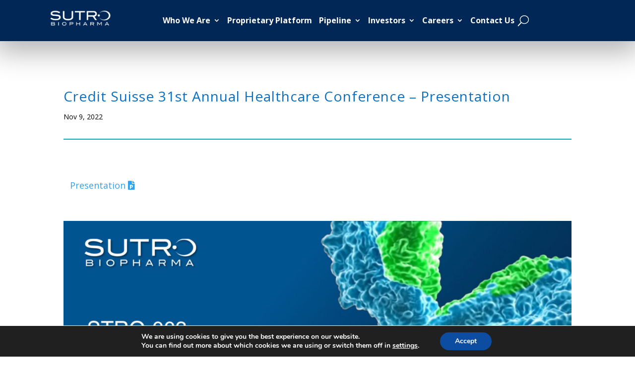

--- FILE ---
content_type: text/html; charset=utf-8
request_url: https://www.google.com/recaptcha/api2/anchor?ar=1&k=6LcRdYYaAAAAAE1Y8MUJJgVvNtuHRFch81ml45Qv&co=aHR0cHM6Ly93d3cuc3V0cm9iaW8uY29tOjQ0Mw..&hl=en&v=PoyoqOPhxBO7pBk68S4YbpHZ&size=invisible&anchor-ms=20000&execute-ms=30000&cb=p6bwe9afcw2l
body_size: 48744
content:
<!DOCTYPE HTML><html dir="ltr" lang="en"><head><meta http-equiv="Content-Type" content="text/html; charset=UTF-8">
<meta http-equiv="X-UA-Compatible" content="IE=edge">
<title>reCAPTCHA</title>
<style type="text/css">
/* cyrillic-ext */
@font-face {
  font-family: 'Roboto';
  font-style: normal;
  font-weight: 400;
  font-stretch: 100%;
  src: url(//fonts.gstatic.com/s/roboto/v48/KFO7CnqEu92Fr1ME7kSn66aGLdTylUAMa3GUBHMdazTgWw.woff2) format('woff2');
  unicode-range: U+0460-052F, U+1C80-1C8A, U+20B4, U+2DE0-2DFF, U+A640-A69F, U+FE2E-FE2F;
}
/* cyrillic */
@font-face {
  font-family: 'Roboto';
  font-style: normal;
  font-weight: 400;
  font-stretch: 100%;
  src: url(//fonts.gstatic.com/s/roboto/v48/KFO7CnqEu92Fr1ME7kSn66aGLdTylUAMa3iUBHMdazTgWw.woff2) format('woff2');
  unicode-range: U+0301, U+0400-045F, U+0490-0491, U+04B0-04B1, U+2116;
}
/* greek-ext */
@font-face {
  font-family: 'Roboto';
  font-style: normal;
  font-weight: 400;
  font-stretch: 100%;
  src: url(//fonts.gstatic.com/s/roboto/v48/KFO7CnqEu92Fr1ME7kSn66aGLdTylUAMa3CUBHMdazTgWw.woff2) format('woff2');
  unicode-range: U+1F00-1FFF;
}
/* greek */
@font-face {
  font-family: 'Roboto';
  font-style: normal;
  font-weight: 400;
  font-stretch: 100%;
  src: url(//fonts.gstatic.com/s/roboto/v48/KFO7CnqEu92Fr1ME7kSn66aGLdTylUAMa3-UBHMdazTgWw.woff2) format('woff2');
  unicode-range: U+0370-0377, U+037A-037F, U+0384-038A, U+038C, U+038E-03A1, U+03A3-03FF;
}
/* math */
@font-face {
  font-family: 'Roboto';
  font-style: normal;
  font-weight: 400;
  font-stretch: 100%;
  src: url(//fonts.gstatic.com/s/roboto/v48/KFO7CnqEu92Fr1ME7kSn66aGLdTylUAMawCUBHMdazTgWw.woff2) format('woff2');
  unicode-range: U+0302-0303, U+0305, U+0307-0308, U+0310, U+0312, U+0315, U+031A, U+0326-0327, U+032C, U+032F-0330, U+0332-0333, U+0338, U+033A, U+0346, U+034D, U+0391-03A1, U+03A3-03A9, U+03B1-03C9, U+03D1, U+03D5-03D6, U+03F0-03F1, U+03F4-03F5, U+2016-2017, U+2034-2038, U+203C, U+2040, U+2043, U+2047, U+2050, U+2057, U+205F, U+2070-2071, U+2074-208E, U+2090-209C, U+20D0-20DC, U+20E1, U+20E5-20EF, U+2100-2112, U+2114-2115, U+2117-2121, U+2123-214F, U+2190, U+2192, U+2194-21AE, U+21B0-21E5, U+21F1-21F2, U+21F4-2211, U+2213-2214, U+2216-22FF, U+2308-230B, U+2310, U+2319, U+231C-2321, U+2336-237A, U+237C, U+2395, U+239B-23B7, U+23D0, U+23DC-23E1, U+2474-2475, U+25AF, U+25B3, U+25B7, U+25BD, U+25C1, U+25CA, U+25CC, U+25FB, U+266D-266F, U+27C0-27FF, U+2900-2AFF, U+2B0E-2B11, U+2B30-2B4C, U+2BFE, U+3030, U+FF5B, U+FF5D, U+1D400-1D7FF, U+1EE00-1EEFF;
}
/* symbols */
@font-face {
  font-family: 'Roboto';
  font-style: normal;
  font-weight: 400;
  font-stretch: 100%;
  src: url(//fonts.gstatic.com/s/roboto/v48/KFO7CnqEu92Fr1ME7kSn66aGLdTylUAMaxKUBHMdazTgWw.woff2) format('woff2');
  unicode-range: U+0001-000C, U+000E-001F, U+007F-009F, U+20DD-20E0, U+20E2-20E4, U+2150-218F, U+2190, U+2192, U+2194-2199, U+21AF, U+21E6-21F0, U+21F3, U+2218-2219, U+2299, U+22C4-22C6, U+2300-243F, U+2440-244A, U+2460-24FF, U+25A0-27BF, U+2800-28FF, U+2921-2922, U+2981, U+29BF, U+29EB, U+2B00-2BFF, U+4DC0-4DFF, U+FFF9-FFFB, U+10140-1018E, U+10190-1019C, U+101A0, U+101D0-101FD, U+102E0-102FB, U+10E60-10E7E, U+1D2C0-1D2D3, U+1D2E0-1D37F, U+1F000-1F0FF, U+1F100-1F1AD, U+1F1E6-1F1FF, U+1F30D-1F30F, U+1F315, U+1F31C, U+1F31E, U+1F320-1F32C, U+1F336, U+1F378, U+1F37D, U+1F382, U+1F393-1F39F, U+1F3A7-1F3A8, U+1F3AC-1F3AF, U+1F3C2, U+1F3C4-1F3C6, U+1F3CA-1F3CE, U+1F3D4-1F3E0, U+1F3ED, U+1F3F1-1F3F3, U+1F3F5-1F3F7, U+1F408, U+1F415, U+1F41F, U+1F426, U+1F43F, U+1F441-1F442, U+1F444, U+1F446-1F449, U+1F44C-1F44E, U+1F453, U+1F46A, U+1F47D, U+1F4A3, U+1F4B0, U+1F4B3, U+1F4B9, U+1F4BB, U+1F4BF, U+1F4C8-1F4CB, U+1F4D6, U+1F4DA, U+1F4DF, U+1F4E3-1F4E6, U+1F4EA-1F4ED, U+1F4F7, U+1F4F9-1F4FB, U+1F4FD-1F4FE, U+1F503, U+1F507-1F50B, U+1F50D, U+1F512-1F513, U+1F53E-1F54A, U+1F54F-1F5FA, U+1F610, U+1F650-1F67F, U+1F687, U+1F68D, U+1F691, U+1F694, U+1F698, U+1F6AD, U+1F6B2, U+1F6B9-1F6BA, U+1F6BC, U+1F6C6-1F6CF, U+1F6D3-1F6D7, U+1F6E0-1F6EA, U+1F6F0-1F6F3, U+1F6F7-1F6FC, U+1F700-1F7FF, U+1F800-1F80B, U+1F810-1F847, U+1F850-1F859, U+1F860-1F887, U+1F890-1F8AD, U+1F8B0-1F8BB, U+1F8C0-1F8C1, U+1F900-1F90B, U+1F93B, U+1F946, U+1F984, U+1F996, U+1F9E9, U+1FA00-1FA6F, U+1FA70-1FA7C, U+1FA80-1FA89, U+1FA8F-1FAC6, U+1FACE-1FADC, U+1FADF-1FAE9, U+1FAF0-1FAF8, U+1FB00-1FBFF;
}
/* vietnamese */
@font-face {
  font-family: 'Roboto';
  font-style: normal;
  font-weight: 400;
  font-stretch: 100%;
  src: url(//fonts.gstatic.com/s/roboto/v48/KFO7CnqEu92Fr1ME7kSn66aGLdTylUAMa3OUBHMdazTgWw.woff2) format('woff2');
  unicode-range: U+0102-0103, U+0110-0111, U+0128-0129, U+0168-0169, U+01A0-01A1, U+01AF-01B0, U+0300-0301, U+0303-0304, U+0308-0309, U+0323, U+0329, U+1EA0-1EF9, U+20AB;
}
/* latin-ext */
@font-face {
  font-family: 'Roboto';
  font-style: normal;
  font-weight: 400;
  font-stretch: 100%;
  src: url(//fonts.gstatic.com/s/roboto/v48/KFO7CnqEu92Fr1ME7kSn66aGLdTylUAMa3KUBHMdazTgWw.woff2) format('woff2');
  unicode-range: U+0100-02BA, U+02BD-02C5, U+02C7-02CC, U+02CE-02D7, U+02DD-02FF, U+0304, U+0308, U+0329, U+1D00-1DBF, U+1E00-1E9F, U+1EF2-1EFF, U+2020, U+20A0-20AB, U+20AD-20C0, U+2113, U+2C60-2C7F, U+A720-A7FF;
}
/* latin */
@font-face {
  font-family: 'Roboto';
  font-style: normal;
  font-weight: 400;
  font-stretch: 100%;
  src: url(//fonts.gstatic.com/s/roboto/v48/KFO7CnqEu92Fr1ME7kSn66aGLdTylUAMa3yUBHMdazQ.woff2) format('woff2');
  unicode-range: U+0000-00FF, U+0131, U+0152-0153, U+02BB-02BC, U+02C6, U+02DA, U+02DC, U+0304, U+0308, U+0329, U+2000-206F, U+20AC, U+2122, U+2191, U+2193, U+2212, U+2215, U+FEFF, U+FFFD;
}
/* cyrillic-ext */
@font-face {
  font-family: 'Roboto';
  font-style: normal;
  font-weight: 500;
  font-stretch: 100%;
  src: url(//fonts.gstatic.com/s/roboto/v48/KFO7CnqEu92Fr1ME7kSn66aGLdTylUAMa3GUBHMdazTgWw.woff2) format('woff2');
  unicode-range: U+0460-052F, U+1C80-1C8A, U+20B4, U+2DE0-2DFF, U+A640-A69F, U+FE2E-FE2F;
}
/* cyrillic */
@font-face {
  font-family: 'Roboto';
  font-style: normal;
  font-weight: 500;
  font-stretch: 100%;
  src: url(//fonts.gstatic.com/s/roboto/v48/KFO7CnqEu92Fr1ME7kSn66aGLdTylUAMa3iUBHMdazTgWw.woff2) format('woff2');
  unicode-range: U+0301, U+0400-045F, U+0490-0491, U+04B0-04B1, U+2116;
}
/* greek-ext */
@font-face {
  font-family: 'Roboto';
  font-style: normal;
  font-weight: 500;
  font-stretch: 100%;
  src: url(//fonts.gstatic.com/s/roboto/v48/KFO7CnqEu92Fr1ME7kSn66aGLdTylUAMa3CUBHMdazTgWw.woff2) format('woff2');
  unicode-range: U+1F00-1FFF;
}
/* greek */
@font-face {
  font-family: 'Roboto';
  font-style: normal;
  font-weight: 500;
  font-stretch: 100%;
  src: url(//fonts.gstatic.com/s/roboto/v48/KFO7CnqEu92Fr1ME7kSn66aGLdTylUAMa3-UBHMdazTgWw.woff2) format('woff2');
  unicode-range: U+0370-0377, U+037A-037F, U+0384-038A, U+038C, U+038E-03A1, U+03A3-03FF;
}
/* math */
@font-face {
  font-family: 'Roboto';
  font-style: normal;
  font-weight: 500;
  font-stretch: 100%;
  src: url(//fonts.gstatic.com/s/roboto/v48/KFO7CnqEu92Fr1ME7kSn66aGLdTylUAMawCUBHMdazTgWw.woff2) format('woff2');
  unicode-range: U+0302-0303, U+0305, U+0307-0308, U+0310, U+0312, U+0315, U+031A, U+0326-0327, U+032C, U+032F-0330, U+0332-0333, U+0338, U+033A, U+0346, U+034D, U+0391-03A1, U+03A3-03A9, U+03B1-03C9, U+03D1, U+03D5-03D6, U+03F0-03F1, U+03F4-03F5, U+2016-2017, U+2034-2038, U+203C, U+2040, U+2043, U+2047, U+2050, U+2057, U+205F, U+2070-2071, U+2074-208E, U+2090-209C, U+20D0-20DC, U+20E1, U+20E5-20EF, U+2100-2112, U+2114-2115, U+2117-2121, U+2123-214F, U+2190, U+2192, U+2194-21AE, U+21B0-21E5, U+21F1-21F2, U+21F4-2211, U+2213-2214, U+2216-22FF, U+2308-230B, U+2310, U+2319, U+231C-2321, U+2336-237A, U+237C, U+2395, U+239B-23B7, U+23D0, U+23DC-23E1, U+2474-2475, U+25AF, U+25B3, U+25B7, U+25BD, U+25C1, U+25CA, U+25CC, U+25FB, U+266D-266F, U+27C0-27FF, U+2900-2AFF, U+2B0E-2B11, U+2B30-2B4C, U+2BFE, U+3030, U+FF5B, U+FF5D, U+1D400-1D7FF, U+1EE00-1EEFF;
}
/* symbols */
@font-face {
  font-family: 'Roboto';
  font-style: normal;
  font-weight: 500;
  font-stretch: 100%;
  src: url(//fonts.gstatic.com/s/roboto/v48/KFO7CnqEu92Fr1ME7kSn66aGLdTylUAMaxKUBHMdazTgWw.woff2) format('woff2');
  unicode-range: U+0001-000C, U+000E-001F, U+007F-009F, U+20DD-20E0, U+20E2-20E4, U+2150-218F, U+2190, U+2192, U+2194-2199, U+21AF, U+21E6-21F0, U+21F3, U+2218-2219, U+2299, U+22C4-22C6, U+2300-243F, U+2440-244A, U+2460-24FF, U+25A0-27BF, U+2800-28FF, U+2921-2922, U+2981, U+29BF, U+29EB, U+2B00-2BFF, U+4DC0-4DFF, U+FFF9-FFFB, U+10140-1018E, U+10190-1019C, U+101A0, U+101D0-101FD, U+102E0-102FB, U+10E60-10E7E, U+1D2C0-1D2D3, U+1D2E0-1D37F, U+1F000-1F0FF, U+1F100-1F1AD, U+1F1E6-1F1FF, U+1F30D-1F30F, U+1F315, U+1F31C, U+1F31E, U+1F320-1F32C, U+1F336, U+1F378, U+1F37D, U+1F382, U+1F393-1F39F, U+1F3A7-1F3A8, U+1F3AC-1F3AF, U+1F3C2, U+1F3C4-1F3C6, U+1F3CA-1F3CE, U+1F3D4-1F3E0, U+1F3ED, U+1F3F1-1F3F3, U+1F3F5-1F3F7, U+1F408, U+1F415, U+1F41F, U+1F426, U+1F43F, U+1F441-1F442, U+1F444, U+1F446-1F449, U+1F44C-1F44E, U+1F453, U+1F46A, U+1F47D, U+1F4A3, U+1F4B0, U+1F4B3, U+1F4B9, U+1F4BB, U+1F4BF, U+1F4C8-1F4CB, U+1F4D6, U+1F4DA, U+1F4DF, U+1F4E3-1F4E6, U+1F4EA-1F4ED, U+1F4F7, U+1F4F9-1F4FB, U+1F4FD-1F4FE, U+1F503, U+1F507-1F50B, U+1F50D, U+1F512-1F513, U+1F53E-1F54A, U+1F54F-1F5FA, U+1F610, U+1F650-1F67F, U+1F687, U+1F68D, U+1F691, U+1F694, U+1F698, U+1F6AD, U+1F6B2, U+1F6B9-1F6BA, U+1F6BC, U+1F6C6-1F6CF, U+1F6D3-1F6D7, U+1F6E0-1F6EA, U+1F6F0-1F6F3, U+1F6F7-1F6FC, U+1F700-1F7FF, U+1F800-1F80B, U+1F810-1F847, U+1F850-1F859, U+1F860-1F887, U+1F890-1F8AD, U+1F8B0-1F8BB, U+1F8C0-1F8C1, U+1F900-1F90B, U+1F93B, U+1F946, U+1F984, U+1F996, U+1F9E9, U+1FA00-1FA6F, U+1FA70-1FA7C, U+1FA80-1FA89, U+1FA8F-1FAC6, U+1FACE-1FADC, U+1FADF-1FAE9, U+1FAF0-1FAF8, U+1FB00-1FBFF;
}
/* vietnamese */
@font-face {
  font-family: 'Roboto';
  font-style: normal;
  font-weight: 500;
  font-stretch: 100%;
  src: url(//fonts.gstatic.com/s/roboto/v48/KFO7CnqEu92Fr1ME7kSn66aGLdTylUAMa3OUBHMdazTgWw.woff2) format('woff2');
  unicode-range: U+0102-0103, U+0110-0111, U+0128-0129, U+0168-0169, U+01A0-01A1, U+01AF-01B0, U+0300-0301, U+0303-0304, U+0308-0309, U+0323, U+0329, U+1EA0-1EF9, U+20AB;
}
/* latin-ext */
@font-face {
  font-family: 'Roboto';
  font-style: normal;
  font-weight: 500;
  font-stretch: 100%;
  src: url(//fonts.gstatic.com/s/roboto/v48/KFO7CnqEu92Fr1ME7kSn66aGLdTylUAMa3KUBHMdazTgWw.woff2) format('woff2');
  unicode-range: U+0100-02BA, U+02BD-02C5, U+02C7-02CC, U+02CE-02D7, U+02DD-02FF, U+0304, U+0308, U+0329, U+1D00-1DBF, U+1E00-1E9F, U+1EF2-1EFF, U+2020, U+20A0-20AB, U+20AD-20C0, U+2113, U+2C60-2C7F, U+A720-A7FF;
}
/* latin */
@font-face {
  font-family: 'Roboto';
  font-style: normal;
  font-weight: 500;
  font-stretch: 100%;
  src: url(//fonts.gstatic.com/s/roboto/v48/KFO7CnqEu92Fr1ME7kSn66aGLdTylUAMa3yUBHMdazQ.woff2) format('woff2');
  unicode-range: U+0000-00FF, U+0131, U+0152-0153, U+02BB-02BC, U+02C6, U+02DA, U+02DC, U+0304, U+0308, U+0329, U+2000-206F, U+20AC, U+2122, U+2191, U+2193, U+2212, U+2215, U+FEFF, U+FFFD;
}
/* cyrillic-ext */
@font-face {
  font-family: 'Roboto';
  font-style: normal;
  font-weight: 900;
  font-stretch: 100%;
  src: url(//fonts.gstatic.com/s/roboto/v48/KFO7CnqEu92Fr1ME7kSn66aGLdTylUAMa3GUBHMdazTgWw.woff2) format('woff2');
  unicode-range: U+0460-052F, U+1C80-1C8A, U+20B4, U+2DE0-2DFF, U+A640-A69F, U+FE2E-FE2F;
}
/* cyrillic */
@font-face {
  font-family: 'Roboto';
  font-style: normal;
  font-weight: 900;
  font-stretch: 100%;
  src: url(//fonts.gstatic.com/s/roboto/v48/KFO7CnqEu92Fr1ME7kSn66aGLdTylUAMa3iUBHMdazTgWw.woff2) format('woff2');
  unicode-range: U+0301, U+0400-045F, U+0490-0491, U+04B0-04B1, U+2116;
}
/* greek-ext */
@font-face {
  font-family: 'Roboto';
  font-style: normal;
  font-weight: 900;
  font-stretch: 100%;
  src: url(//fonts.gstatic.com/s/roboto/v48/KFO7CnqEu92Fr1ME7kSn66aGLdTylUAMa3CUBHMdazTgWw.woff2) format('woff2');
  unicode-range: U+1F00-1FFF;
}
/* greek */
@font-face {
  font-family: 'Roboto';
  font-style: normal;
  font-weight: 900;
  font-stretch: 100%;
  src: url(//fonts.gstatic.com/s/roboto/v48/KFO7CnqEu92Fr1ME7kSn66aGLdTylUAMa3-UBHMdazTgWw.woff2) format('woff2');
  unicode-range: U+0370-0377, U+037A-037F, U+0384-038A, U+038C, U+038E-03A1, U+03A3-03FF;
}
/* math */
@font-face {
  font-family: 'Roboto';
  font-style: normal;
  font-weight: 900;
  font-stretch: 100%;
  src: url(//fonts.gstatic.com/s/roboto/v48/KFO7CnqEu92Fr1ME7kSn66aGLdTylUAMawCUBHMdazTgWw.woff2) format('woff2');
  unicode-range: U+0302-0303, U+0305, U+0307-0308, U+0310, U+0312, U+0315, U+031A, U+0326-0327, U+032C, U+032F-0330, U+0332-0333, U+0338, U+033A, U+0346, U+034D, U+0391-03A1, U+03A3-03A9, U+03B1-03C9, U+03D1, U+03D5-03D6, U+03F0-03F1, U+03F4-03F5, U+2016-2017, U+2034-2038, U+203C, U+2040, U+2043, U+2047, U+2050, U+2057, U+205F, U+2070-2071, U+2074-208E, U+2090-209C, U+20D0-20DC, U+20E1, U+20E5-20EF, U+2100-2112, U+2114-2115, U+2117-2121, U+2123-214F, U+2190, U+2192, U+2194-21AE, U+21B0-21E5, U+21F1-21F2, U+21F4-2211, U+2213-2214, U+2216-22FF, U+2308-230B, U+2310, U+2319, U+231C-2321, U+2336-237A, U+237C, U+2395, U+239B-23B7, U+23D0, U+23DC-23E1, U+2474-2475, U+25AF, U+25B3, U+25B7, U+25BD, U+25C1, U+25CA, U+25CC, U+25FB, U+266D-266F, U+27C0-27FF, U+2900-2AFF, U+2B0E-2B11, U+2B30-2B4C, U+2BFE, U+3030, U+FF5B, U+FF5D, U+1D400-1D7FF, U+1EE00-1EEFF;
}
/* symbols */
@font-face {
  font-family: 'Roboto';
  font-style: normal;
  font-weight: 900;
  font-stretch: 100%;
  src: url(//fonts.gstatic.com/s/roboto/v48/KFO7CnqEu92Fr1ME7kSn66aGLdTylUAMaxKUBHMdazTgWw.woff2) format('woff2');
  unicode-range: U+0001-000C, U+000E-001F, U+007F-009F, U+20DD-20E0, U+20E2-20E4, U+2150-218F, U+2190, U+2192, U+2194-2199, U+21AF, U+21E6-21F0, U+21F3, U+2218-2219, U+2299, U+22C4-22C6, U+2300-243F, U+2440-244A, U+2460-24FF, U+25A0-27BF, U+2800-28FF, U+2921-2922, U+2981, U+29BF, U+29EB, U+2B00-2BFF, U+4DC0-4DFF, U+FFF9-FFFB, U+10140-1018E, U+10190-1019C, U+101A0, U+101D0-101FD, U+102E0-102FB, U+10E60-10E7E, U+1D2C0-1D2D3, U+1D2E0-1D37F, U+1F000-1F0FF, U+1F100-1F1AD, U+1F1E6-1F1FF, U+1F30D-1F30F, U+1F315, U+1F31C, U+1F31E, U+1F320-1F32C, U+1F336, U+1F378, U+1F37D, U+1F382, U+1F393-1F39F, U+1F3A7-1F3A8, U+1F3AC-1F3AF, U+1F3C2, U+1F3C4-1F3C6, U+1F3CA-1F3CE, U+1F3D4-1F3E0, U+1F3ED, U+1F3F1-1F3F3, U+1F3F5-1F3F7, U+1F408, U+1F415, U+1F41F, U+1F426, U+1F43F, U+1F441-1F442, U+1F444, U+1F446-1F449, U+1F44C-1F44E, U+1F453, U+1F46A, U+1F47D, U+1F4A3, U+1F4B0, U+1F4B3, U+1F4B9, U+1F4BB, U+1F4BF, U+1F4C8-1F4CB, U+1F4D6, U+1F4DA, U+1F4DF, U+1F4E3-1F4E6, U+1F4EA-1F4ED, U+1F4F7, U+1F4F9-1F4FB, U+1F4FD-1F4FE, U+1F503, U+1F507-1F50B, U+1F50D, U+1F512-1F513, U+1F53E-1F54A, U+1F54F-1F5FA, U+1F610, U+1F650-1F67F, U+1F687, U+1F68D, U+1F691, U+1F694, U+1F698, U+1F6AD, U+1F6B2, U+1F6B9-1F6BA, U+1F6BC, U+1F6C6-1F6CF, U+1F6D3-1F6D7, U+1F6E0-1F6EA, U+1F6F0-1F6F3, U+1F6F7-1F6FC, U+1F700-1F7FF, U+1F800-1F80B, U+1F810-1F847, U+1F850-1F859, U+1F860-1F887, U+1F890-1F8AD, U+1F8B0-1F8BB, U+1F8C0-1F8C1, U+1F900-1F90B, U+1F93B, U+1F946, U+1F984, U+1F996, U+1F9E9, U+1FA00-1FA6F, U+1FA70-1FA7C, U+1FA80-1FA89, U+1FA8F-1FAC6, U+1FACE-1FADC, U+1FADF-1FAE9, U+1FAF0-1FAF8, U+1FB00-1FBFF;
}
/* vietnamese */
@font-face {
  font-family: 'Roboto';
  font-style: normal;
  font-weight: 900;
  font-stretch: 100%;
  src: url(//fonts.gstatic.com/s/roboto/v48/KFO7CnqEu92Fr1ME7kSn66aGLdTylUAMa3OUBHMdazTgWw.woff2) format('woff2');
  unicode-range: U+0102-0103, U+0110-0111, U+0128-0129, U+0168-0169, U+01A0-01A1, U+01AF-01B0, U+0300-0301, U+0303-0304, U+0308-0309, U+0323, U+0329, U+1EA0-1EF9, U+20AB;
}
/* latin-ext */
@font-face {
  font-family: 'Roboto';
  font-style: normal;
  font-weight: 900;
  font-stretch: 100%;
  src: url(//fonts.gstatic.com/s/roboto/v48/KFO7CnqEu92Fr1ME7kSn66aGLdTylUAMa3KUBHMdazTgWw.woff2) format('woff2');
  unicode-range: U+0100-02BA, U+02BD-02C5, U+02C7-02CC, U+02CE-02D7, U+02DD-02FF, U+0304, U+0308, U+0329, U+1D00-1DBF, U+1E00-1E9F, U+1EF2-1EFF, U+2020, U+20A0-20AB, U+20AD-20C0, U+2113, U+2C60-2C7F, U+A720-A7FF;
}
/* latin */
@font-face {
  font-family: 'Roboto';
  font-style: normal;
  font-weight: 900;
  font-stretch: 100%;
  src: url(//fonts.gstatic.com/s/roboto/v48/KFO7CnqEu92Fr1ME7kSn66aGLdTylUAMa3yUBHMdazQ.woff2) format('woff2');
  unicode-range: U+0000-00FF, U+0131, U+0152-0153, U+02BB-02BC, U+02C6, U+02DA, U+02DC, U+0304, U+0308, U+0329, U+2000-206F, U+20AC, U+2122, U+2191, U+2193, U+2212, U+2215, U+FEFF, U+FFFD;
}

</style>
<link rel="stylesheet" type="text/css" href="https://www.gstatic.com/recaptcha/releases/PoyoqOPhxBO7pBk68S4YbpHZ/styles__ltr.css">
<script nonce="rS0Ule2Zj2c6b11jSJee2w" type="text/javascript">window['__recaptcha_api'] = 'https://www.google.com/recaptcha/api2/';</script>
<script type="text/javascript" src="https://www.gstatic.com/recaptcha/releases/PoyoqOPhxBO7pBk68S4YbpHZ/recaptcha__en.js" nonce="rS0Ule2Zj2c6b11jSJee2w">
      
    </script></head>
<body><div id="rc-anchor-alert" class="rc-anchor-alert"></div>
<input type="hidden" id="recaptcha-token" value="[base64]">
<script type="text/javascript" nonce="rS0Ule2Zj2c6b11jSJee2w">
      recaptcha.anchor.Main.init("[\x22ainput\x22,[\x22bgdata\x22,\x22\x22,\[base64]/[base64]/[base64]/[base64]/[base64]/UltsKytdPUU6KEU8MjA0OD9SW2wrK109RT4+NnwxOTI6KChFJjY0NTEyKT09NTUyOTYmJk0rMTxjLmxlbmd0aCYmKGMuY2hhckNvZGVBdChNKzEpJjY0NTEyKT09NTYzMjA/[base64]/[base64]/[base64]/[base64]/[base64]/[base64]/[base64]\x22,\[base64]\\u003d\x22,\x22w47CgipHEsK9aMOPG0TDssKsX3JkwoghfsOpD2bDqmV6woQHwrQ5wrJiWgzCkzbCk3/[base64]/[base64]/FFPDlXXDk8KawpjDpxYDw77CocKXw78XW8Khwq/DuRLDnF7Dih4gwqTDv33Dg38qOcO7HsK9woXDpS3DihLDncKPwq4lwptfPsOow4IWw4oZesKawoM0EMO2a059E8ObK8O7WSJ7w4UZwoDCs8OywrRHwo7CujvDkipSYRjCiyHDkMK3w5FiwovDsTjCtj0Mwo3CpcKNw5fCnRIdwrLDpGbCncKaQsK2w7nDocKxwr/DiH8OwpxXwpzCksOsFcKJwrDCsTABCxB9c8Kdwr1CTTkwwohkacKLw6HCssO1BwXDqMOBRsKaesKgB0UXwp7Ct8K+RV3ClcKDIGjCgsKyXMKuwpQsXwHCmsKpwrHDk8OAVsKRw4sGw55AOhceAk5Vw6jCmcOeXVJ/[base64]/[base64]/CmhU+dMKTZXFTWMOSc8OcwqXDtMKMw6Qew6jCqMOTek3DgUNkwoHDii1PfsK/w4BDwqfCtQHCpllZUCIYw6DDm8OiwodrwqUKw7/DhMKQOBTDt8KawpQEwok1OMO/dhDClMObwqLCsMOZwrDCvHkQw7TCn0YYwrRKfEfCusKyGwRTBSYWJ8KbQsOGWjdOF8K9wqfCpE56w6ggGmjCknF+w4bDsl3DucKLcEVRw7fDhElwwrPDuR1nTiTDoxjCskfClMO7wp/CksOlV0PClyTCkcOqXjN3w4jCkXdPwrQ8FsKBMcO3GxF5woJgb8KaFEgkwrYkw53DusKqAMOuRAbCuVXCtnDDrTrDtcOCwrbDksKAwr4/AsO7EHV/WHtUBwPCqlLDmhbCmUfDnW0FBMKzDcKewq3CjQLDjXnCjcKzSQHCjMKFG8OCwojDpsOmWsO7PcO3w409GWQjwo3DunzCq8O/w5zCty/DqGjDoXJ2w7fCncOlwoZNecKOw4nCqA7DhMOLGlbDtcO3wpR/WzNzOMKCG2VKw7VbRsO8wqbCn8KyBMKtw63DpMKWwp7CjRRDwqpnwrQQw6/CnMOWem7ComDCrcKBdx05wqBRwqVXGsKcdzsWwpXCgMOGw50tAS0LeMKHacKKU8KBSRo7w5BXw5NhRcKQY8OfGcOFV8OGw4pew7jClMKRw5bCh1AOEMO/w5Iqw7XCp8KAwp0TwolwBVFOT8O3w54xw78oRwTDilHDicOJDzLDpsOowr7Cny/DrBZ4RicOU0LCrH/Ct8KEXw1vwpjDmMKDNicMCsOkLHkzwqJGw79KE8OQw7bCkDYrwqMdA3bDhwbDvMOMw7kaP8OsacONwqEKTjbDksK3woPDi8Ktw6jCk8KhXxfClcK9N8KAw6U9cnZtKS7CjMK/[base64]/Dmnw5w7BQwotUXMK+w6cswpfDvDcVZg95wqPDpEXCsmIOwrwuwobDocOAEsK5wpZQw6Fsc8Kyw5BJw6Emw7DDjlPCkcKVwoJYDgRsw4pyGVnDjGTClXhZNAVsw7xQLVNYwpUxKsORWMK2woHDiUfDssOPwoXDvMKYwp5HdGnChmNzw60iGMOAwonCllN/VUTChsOlJMOMI1dywpvCjAzCk3dCw7xxw5zCvsKETzNTD2h/VMOcdsKofsKyw5PCpcOkw49HwqIBUhfCucOIOHQ5wrzDtcOUYQUxbcKSJV7CgEgswpsHMMOfw5FJwpFrIj5BXQEww4hRMsKfw5TCsiYdXATCmMKCYBTCocOnw6lgZg1/AA3DqGTCqMOKw5jDq8KTUcOsw4IzwrvCjcKNAMKOaMOsHh5dw7V2ccKaw69pwp7CrWTCu8KGMsK4wqvCglbDh2HCrsOfbFFjwoc0TQrCtQnDmTDDo8KYCy1hwrPDk0nCr8Ozw6rDh8KxBzgOecOlwozCmw3DlsKLKUICw78AwoXDplLDrEJDVsO/w4/ChMOKEm7DgcKUbg3Di8O0EHvCjMOFGgrCk1VpOcKVXsKYwqzCpsKOw4fDqV/DgsKvwrt9Y8O8wrFMwrHCslHCkXTCnsKJIRfDoxzDjsKtc2nDhMOlwqrCvUFEfcOFXF/[base64]/wqLCkMOnB8KdwrvDt8Opwr3CnsO9UhwhLT/DkhlAasKOwoTClw3ClBTDsEHDqMOIwoMFfCXDrCjCq8KbSMKVwoApw6k3wqfChcOvwplFZhfCtRZaSCs7wrPDu8OnVcOyw4vCoHp3wrQHBT/Dr8O5UMO8b8KofMKWw5LCq25zw4rDvcK3wrxvwqvCo1vDhsKyacOiw6JVw6vCk27ClxldbSbDgcK5w7ZIE0fCgmXClsK/[base64]/ClF8qwr/CuMODw7LDuS/Ct8K7w4jDqsOvW8KqHyYTIsOlSBZqKxgDw4dmw57DlETChTjDtsOPD0DDhTDCkMO8JMKIwr7CmsOxw4siw6fCt1bCh24bEHsTw5XCkQPDl8O/w5XCoMKDfcOxw78yAi1kwqACB25xFyF3G8O/ORXDnsONRxQkwqwDw5vDj8KxX8KhYBrCtzdpw48iLXzCnlsHHMO2wqTDlmXCtml5VsOfLBR9wq/DrHoew7NlSsKuwojCssO3YMOzw7zChU7DmzZBw6tJwrjDisKxwpFoBcKOw7jDkcKWw5AYfcKtc8O9FALCjhHDscObw7hlZsKJAMKVwrt0I8K8wpfDl2kqw4rCiynDnV8LEiZmwpUnSsKiw7nDhHbDjMKkwqzDtFBfHsKCXsOgDS/[base64]/CozvDs8KhYV44Vgt0wo4zbjZvw4/[base64]/[base64]/Dj8O4JzLDjMOuXsKEw6fDr3EpCHHCosKTTXbCu3pAw5/Dp8OnCETChMOlwpI8w7UPZ8KEd8KvW0zDm3nCghdWw7lSYCrCqcKbw7DDgsOewrrCiMO/[base64]/[base64]/Cj0PCsGEQBgrDr27CmcO5Zwdbw5QiwpHDmGAsWCgxT8KNBC3CnsKkPsOZwp9QGsOOwotzwr/DisOXw5lew5o1w75EWsKaw6BvHx/[base64]/DsTlSesOnwrZ2dMKQw7TCklbDiMKDwrTDtEtvFSjDr8OgBFHDjWBkJyTDmcOjwo3Dj8OwwozCpTHCv8KrKRrCn8KCwpQQw6DDjmFzwpslHsK/dsKEwrLDuMKAXUJnw73ChwYLQBl8YMOAwppNcsOdw7fCuU3ChTtvd8KKNkfCp8KmwoTDmcOswpfDhWUHJkItHhV9JcOlw4VBXiPDisKgAcOfQSnCjh7Ctz3CicO9w5XCoyrDtsKqwrbCr8OgFsOSPcOoMGLCqGUeYsK5w4jDk8K/[base64]/aMOgBsOawol2SMOxwr3Cu8KsaCXDinN8w63Cvwx8wpQew7vDm8Kyw5R3B8OmwpfDulzDkG3Ch8KELEggf8KowoLCqMKDTGMUw4rDksKDw4Z+asKvwrTCoHh4wq/DvCM8w67CiRE2wqtfK8K7wrwUw6tAfsOaSGTCiABFc8K7woXClMOAw6vCp8Kxw6t7bAzCgsOfwrHCgghQZsO6w7V7CcOlw7VQCsOzw4bDhgZIw4Rww47CvXBBf8OkwpjDgcOeEcK7wrLDmsO1cMOZwpzCs3VLQ01TDQrCvcO9wrB9E8O0FT8Nw4fDmV/[base64]/CvhBrFcKSD8KRUlTDqQXDvhw4ZcK2woHCnMOkw54rbsO7I8OowqbCkMKedErDqMOtwqI7wo1qw7XCnsOKXUTCrsKmKcKvwpHCv8KTwq8Zwpw/BCjDmMK3e1LCgDLCrkkuNkhqTsOzw6rCrBJKOEzDhMKlD8OODcOcNSd0ZWEvKCXCk27DhcKaw5nCh8K3wpdBw7/CghTCqRjCmi7CrcOXw57Cv8O8wr47w4sdDjV9RXhww5jDj2bDhwzCnjTCtcK7MjtHW1VqwqcOwqpPccKNw5d/RlTCksKiwo3CisKlacOXT8Klw6nCs8KUwpvDkhfCucKKw4zDssKSBXU6wr7CkcOvw6XDsiBhw6rDt8KGwoPDkwUEwr5BDMKxDB7CqsKywoI5TcK/C2DDjkk+HHp/QMKKw7ofcC/CklHDgCByDg58YWTCm8Olw53CpCzCuA00Nlxdwph/S2Ixw7DClsKXwp1Yw61sw7XDksKawqAow55DwpHDjQjCv2TCg8KIwpnDhTHCj2zDkcObwoFxwrBHwpxCKcOEwonDjDAKWsKnwpAecMO6GMOARMKcWVBfMMK3CsOtdXk/U1Fvw7lswpTDhHxkW8KhOB8QwrwqZULDoRbCtcOtwqoAw6PDr8KKwrfCoGXDgHcTwqQFWcOFw5x3w7HDpMORNMK4wqbCmBI6wqwkKMORwrI4WFBOw7TCu8KpX8OLwoE/[base64]/Dk8OewrQPw7k/czAOwqjCpsO4Bx9mTwPCjMOhw6c6w5ItW300w63CtcOdwqzDv0/Dj8ORwr0CAcO+H1NTLS16w63DtFHDm8OmRsOAwpkIw7lUw59IElnCoElRAElQO3/CnTPDoMOywogrwqPDjMOiHMKTw5ASwo3DsFnDp17DvSR6H1VAKsKjanQ4woLCiX5QN8Oiw5F0bmzDk0USw61Jw4A0cDzDvGIcw7LClMOFw4FJTcOQw4ksemDCknVbC2ZwwpjCqcKAZnU9w5LDlcOjwrDCucOSWsKIwqHDscOuw4o5w4LDgsOzw6EawpPCu8Ozw5/DgR9Kw4HCjkrDj8K0FhvCthLClE/CiDdKVsKoNQrCrCNuwpg1w4llw5vCtWI9wrMDwo7Cm8KSwppcwrnDlcOqCRVResKjScOFRcKWw4DCkgnCsQLCgjBOwpLCrE/DgGAQTcOUw6XCvcKjwr/CisOUw5nCmMO+a8KBwpjDsmjDqjjDksOsSMOpFcKjKChFw7bDkWXDjMOTE8OFQsKMJzcFe8OXAMODcQ/DtSZ4Q8KQw5fDncOww5nCmSkBw6wNw4smwplzwp/[base64]/[base64]/w59Rwpsdwp/Ds8OFw4PCkMKJMcOibjhUQcOSEVBbOsKcw5DDjW/[base64]/Dt8Kcw6nCg8KuwrAhUsOuwojDg0AzAyjDmj05w7sVwoAnwoLDkVPCscOfw6PDmV1NwoTCuMO5PyrCrMOOw5N5woLCqzVUw7Rowpciw6duw5PDpcOlUcOowpE/wphaPsOqAMOcTyTCiWLCnsOzfMK8UsKMwp9Mw7VCG8O/w5o8wppUw7EQJsKHw63CmsO+QhEtw70Pwr7DrsOVO8Ozw53Cj8KRw4lgwrHCl8K+w6zDlsKrJTUfwqp3w5svBTZsw49BOMO1B8ONw5Unwo5VwrvCs8KOwqQ7B8KawqLCgMOPMV/[base64]/[base64]/CmT5AAiLCgcOMM8KwwpdPw6lDU8OLwqPCqsOlRR3DugtVwqjCri/DnFNzwpl0w5jDiFkoTVkhw7XChG13wrDDosK7w4IgwrU2w7TCvcKTMzMdLlXDtW1BAcOqG8O/Y3fClMOUam9Vw7XDtMOqw7HClFnDmsKET0ZPwr5Rwp/Dvk3DssO4w5vChcK+wrjDucKDwrB3c8KXA3tEw4cVTydWw5A5woPCrMOvw4VWJMKbWMOmBMKkM0jCrkfDjjgow4jCuMO1ewckf3/[base64]/[base64]/DiTDDnsOzw6xmwpZtwqXCi8Kvw5zCjG9Ew4pOA8KVwpnCjsK2wpPDmgEDdMOEdsKPw6ESAVDDj8Ogwq4wDcKOcMKyNFfDpMO7w61qPF1XZxHCljvDu8KqY0HDvAdmwpHCkhLCgUzDkMK/NBHDvmDCpcKZT1cswosfw7MlPMOVTlF4w4vCmV/Dg8OZP1nDg1LCnjUFwrzDi3rDk8O2woLCoz9yG8KQf8KSw5xpYcKJw7sic8KQwrzCuwYgTyA8HXbDuQ0hwqAdaXo2Wh0mw70vwrbCrTFfP8O4RjPDowXCqnTDh8KPX8K/w4N5eWAFwpw/XlUdbsOXW2B0wrzCtiVvwr4wFMOWN3AmD8OswqbCkcOYwrjCncOKQsKLw402acKVw4/Do8O+wpXDm2dRWQPDnnYiwp3Cm1rDqC8wwp8uLcO4woLDnsObw6zCjMOTFCPDhgkXw5/[base64]/CnlXDkEvDnsOlYTwHXsKbw6kew5HDoH/[base64]/Cp1PDj8OjJG3Cn8OkHgfCmTXCo3lcPsOvwo/CrkjDmXo/[base64]/CmDHDvcKtBBXCq8Odwp7DvMK0w4AREAEnw60tF8OJccO0O0PDvsKTwrHCtcOCEMKRwr0BLcO/woLCucKWw7pzLcKkA8KbFzXCncOTwpkKwopTwqPDow/[base64]/[base64]/DpQnClMKqw7DDtih5wostGcOMwq/DvG3ChsOEL8Ojw6PDoCwMZlbCk8OYwrbDkxU8M1HCqsOVecKjw6pJworDuMKmZFXCjGjDtRPCo8K0wr/DgUdlcsOoMcK+CcKCw5N2wqLCi03DgcK6wot5HcKJRsOeXcK9A8Ohw6IYw74swrcvUMOmw77DqsKJw40OwpPDusOkw75WwpAcw6Eaw43Dh1ZDw64EwqDDgMKywpXCth7CkVrCvSTChhnDvsOgw5rDkcKHwr5DPmoYKVRzYmvDnDXDnsO1w6rDl8KlYMK1w69CHT/[base64]/MyVBw6Vew7Q4wpNAwpnCpBrDlm3CqhTDoRPDjktENBMbZEbCpUlnAMOdw4zDo3LCtMO4e8O9EsKCw53Dq8OSa8Kaw7xjw4HDgw/Cv8OFICYpVjQ/w7xpCAcLw4tbwqRkAsKeMsOPwrc8KU3CkRbDsF7Cp8Onw5tVeiZ8wo3DscOGEcO5P8OIwrzCksKDakpYLg/CnnrCjcOhX8OOWsK3CUrCrcO7QcO7TcKBU8Okw7rDhRTDoFgoUcOCwrDDkQLDqyEYwpjDosOjwrHDrMK5KQXCgsKUwqF9w6XCt8OKw7jDuULDkMKCwpPDpgTCiMKuw7nDvmvDm8K5dhvCpcKXwo/DimDDnRDDhRkuw6tzKcOQb8KwwrLChxrClMO6w7dNH8OqwrvDqsKZFlxtw5vDonPCqsKNwpt3wrM8PMKVN8O9McORegYiwoRgAcKTwqHCiTPCsRZ1wpvDtMKKLcOUw48bQcKtViwOwqVdwqI/[base64]/HDzDsQrClsKYw7/DhXfCssO0J8OEw5fCmzs/KTnCmD4Iwq7Cr8KMdcKEFsKcAsKfwr3DmyDCpMKDwrHCrcOpYmVOw5LDnsOEwonCtkdzfMOhw4fChztnwqXDn8Kmw6vDncOtwovDkMKeCsO/[base64]/DgCbCgBdaw6TCjgfDmsOnw5TCohbCpcOTfCZQw6BpwosYw4/DtMO9e3FUwpgxwqpgXMKqQsOfW8Ohf25LXsOqOzHDn8KKVcK6YUJXwrPDj8KswpjDocKeDzszw5kQFhzDrlvDv8KPA8Kswp3DpjXDnMOqw7R2w6U0wrlJwqBqw4bCpyJCw6kRQT98wofDicKgwqfCu8K5wpXDgsKEw4ZFamcif8Kqw7EIM050BxoBN1/CicKawosaAcKYw4ErcsK3V1DDji/[base64]/CvXzDjglbGsOPD8KjTsKFEsOww4fDpnIcw6vDk256wrxsw6wDw5TDrsK9wqXDsU7CrVHDq8OWNzbDgibCnsOLcU95w65BwoHDvcOPw4xbHT/DtcOAM2VCOV8XLsO3wo12wqo8Ay1Ww4tRwobDqsOhw4XDkcO6wpM2ZcOBw6x4w67DjsOyw4tXYsOVbALDmMKRwoltbsKxw4vCgMKLd8OCwr0rw5xRwqtKwrTDpsKpw5wIw7LCkGHDsE4Kw67DhH/DqjNhfjXCoSDDqMKJw47Ct33Dn8Klw4vCigbDvMOge8OMwo3CkcOtZgxQwqXDkMOwdB/DqHxwwqnDmQ8Bwq4SLS3DugI5w4YvEAvDlDrDqGHCj25sGnUCAcOBw7V3DMKHMXPDqcKPwr3Dn8OtTMOcRcKcw6nDqQHCmsKfdGoFwr/DuiDDh8OIFcOQB8OAw7fDqsKcN8K5w6fCgMOBcMOKw6nDr8KmwoTCpMKpcC1Fw5/DtC/Dk8KBw6gAQcKtw4txXsO+HsOdAiTCt8OtAsOXe8OxwpAWesKvwpfDp0ZTwr4yAhMRCsOqURTCrn8bH8OfaMOgw6jCpwfCuFnCu0kAw4fCuEkzwr7DtAJUIz/DlMKUw6Mow69qPWjCi1oawo7CklNiEHrDmMKbw57Dpj8SV8Kiw6tEw4bDhMKFwqfDgsO+B8K0woA4LMObecKmVMKeO04Qw7LCk8KJP8OicUZ9UcOVEjXClMORw4MmBQnDr3rCuQ7ClMOZw4vDjzfCtADCl8Oowpx+w6pPwrxiwoLCmMKrw7TCmQJDwq1EbF/[base64]/DvkrCtsKISBPCo2LDrGnCmsOLN1hTGGIbw7dSw5EowplFRzVNw4/CjMK/w5DDoh4ww6IOwqXDnsOow7Itw5zDisO0WnUawqtVQR5nwoTCqF9la8OxworCpU1BdWrCvE91woDCk0Niw7LChsOzeg9CWA3DihzCmApTTxVDw5JcwrMkVMOrw57CksKhbE8cwol4WAvDk8Omwpkvw6VWwoHCnnzCjsKtA0/CqRovXsOqP13DoDUmOcKRw79XbVsidcKsw5BQM8OfI8OJOCd+JnPDvMOZJ8O5MVjCqcKcQj7CvQXDoC8+w4nCgToFV8K6wojDp3BcCGgYwqrDiMOebVY6BcOuOMKQw6zCmWXDoMOFPcOlw6N5w7fDtMK5wqPDnwHDp1XDvcOHw4/CjknCpE/[base64]/DnMKKwoszIsOrVnbDlQUSwrh5w5haLUkuwqnCmsOXw5QkHkc8CCPCr8KcM8KTbMKiw6h2Cx5cwoohw5zDjU0Gw6jCsMKdNsOtVsOVL8KEQlXComR2bU/Do8Kww61PHcOmw4vDs8KxcVHCsifDh8OfBMKAwpFPwrXCsMOTwo3DvMKtfsODw4PDo28/esKLwpnCgMOGFwvDinQmHcKaHlNsw4LDpsKQX1DDjnAgXcOfwoBpJlxqYxzDrcKZwrJDSMOEcnbCkTzCpsKgw59ow5EMw4XDsQnCtgoaw6TCrcO3wotYBMKPU8OxLDvCqMKDHU8UwrlqKVomShTChcK/[base64]/[base64]/DlsOww4fCtSg6w452w5p5w4pLTnYLAcK4w4YFwoHDpMOowpnDqsKoQhTCg8K/O0wTccKbKsO/WMKVw7FiPMKww44JLxfDg8Kqwo/CuDJiwqTDonPDpjzCnGscIigww7HDrQ7Dn8OZTcO4woQmI8KnMMKPwprCn0praWI2GMKbw5gLwrVNwrJMwobDsEHCv8Ogw4Ayw5DDmmhMw5YXcMOwYxvCocKww57DnDTDlsK4wr/ChAJ1w55RwpAIwppIw64cNsO/A0XDpRzCp8OJK0LCucKrw7jCs8O2CQdcw5PDsSNhTQPDlmPDhXYrwpRowpHCisORBipgwo0KbsKAGRTDslNbXMKTwpTDoCXCgcK7wpE7eQjClWFtB1vCgF96w6LCiHMww7rCi8KsX0LCmMOgw53DnW5/FUFgw51JGU7Cs0llwqTDucK8wpLDjjrCpsOpfmzDkXLCnE5xNjgjw74qUsO6IMKyw4/[base64]/CtsO2wr3ChsK/[base64]/wow1NcK5Z8KpBAbDn8KYwqhtwpfCrRLDnn3CrMKZwo8Kw6YbH8KLw4XDlcKEGsKrcMKqwrTDuTddw6APVkJBw69kw50+wpMVFTlYwqXDgxpJdcOXwp9bw6/CjDXCk0k0fnXDpm3CrMO5woYuwpXCrh7DlcO9wofCkcONGBVYwrHDtsOGc8OCw4rDnT3DmFHCvsKowojDusKfBjzDnmrCmFPCmMKfJ8OCOGp/[base64]/a8KVU8Ozw7XDvsOgLUXDm8OnXFQ2w4fCq8OeM8KNKEjDj8KIAhDCoMKfw5xaw4F1wqfDr8K8WmN/GcK7SFvChTQiD8KvTSPCocKAw79RfTHDnU3CknDDuA/DrGhzw5Yew5TChULCjzQRQMO+dSszw4DCt8OtEg3Cgm/[base64]/[base64]/Cskc/w7gxIHvDsAvDnMKWFMO4w7rDrUBnW17CnFPDk1rDscOlPcKdw4PDvBDCmS7DmsOXQFIUaMOCYsKbTX59KSFLwo7CijJXw7LClsODwrELw5bCmcKjw4w7L1s0I8ODw5/DhTNBRcOmezZ/OUI7w4EVMcKNwrbCqRlCOGZFJMOIwpgkwq02wpzCmMOpw54BZ8OYYMOvIi7Dt8OCw7h8OsKPCl06VMOVeHLDoiwfw488FcOJEcOEw4FcSw0zZ8OJNQrCikJhXX7DimvCkWM3UMOew7XCqsKMWyJwwoIqwoJGw7F5azw3wokdwqDCsH/[base64]/[base64]/Dh8Kfwo/DpHbCmsOmbBTCpR3DvsK2NcORUnnCl8KfU8KYwqJScUYiMsKXwotew4HCrxN8wqzChMK/[base64]/Co8O2wrsMdMO+BsKgwpMmw4HCsWVfTMOuX8O/[base64]/[base64]/DkcKfD0pswoBlwodKw68zOsOpCcOGw5rCh8Knw6rCrsOnw6ZOwoLCoDNFwpnDt2fCm8KLOjPCqELDtcKPDsOQIDMzw48Sw5Z7NG3Cqy43wpo0w4lUHnkqRsO/[base64]/Ck8KGwoBPOmE7fcO5w6zDhTPDjcOWwpYPdznClVxew49Xwr4EIsODKB/DmnfDmsOFwrwcw65XExLDlMKiSTHDu8Kiw5TCssK8QQlfF8KCwozDp24SUGMxwoM6B3XDoFfCozx7fcOPw6Unw5/[base64]/DgcORNwNCf8Kwwo3CssODdH/Cj8Oqw4/DgnTCrsKpwoXDpcKmwoxLbW3ChsKzAsOgXDjCtMKfw4fCiTEPwrTDhU8vwqLCqgZ0wqvCksKywqBYwqoCwqLDq8K1R8OHwr/[base64]/Cu8O9aUzCrW5BecKdbz3ChsODw6cZGC87cWtCZsOEw6fCu8OnMWrDomARCWgHfnrDrxJmWSQVRBAGf8KMMF/[base64]/[base64]/CkFYrwpsJwrfCn8K5Ty/[base64]/[base64]/DrUHCoXcDC8K8w6PDucKqw5xmCnrDhMOvwo/[base64]/Drgkkw7ZfFnQsUlTCjnLCsh4Uw7snVMOXUg82w4fCgsOIwpPDjgotIcOHw5xjT2UpwoPCpsKawqvDhsOrw4HCisOiw7/DtMKbUV1wwrTClGl8LBPDu8OVAcO5w5HDrsO/w6tqw7fCo8Kqwo3CsMKSGn/Csilyw7LCtnnCqmPDk8Oyw7kxEcKBSMK+cFjCgSwWw4/Ck8OCw6NWw43DqMK6w5rDmF4WDcOuwrLChsK1w51ResOoR3vCpcOhKX3DjsKJdsKzZXJWYVByw7gvX1d6TcOsYMKqwqbDsMKAw4BPYcK1ScKyOWJJDMKmw4zDrx/Dsw7CqWvCgEt2FMKofsOUw5B1w7gLwpdhEwnCmMKIdyTDn8KELcK5w59hw5pmQ8Kow7rCtcO2wqbDjAHCnsKAw6nCl8KOXlnCpk4TfMO0wofDqsOhw4NuBQxkKjbDrnpowq/CiR8Dw6nCjcKyw6TDo8Kew7DDgm/DsMKiwqLDp27CtX3CncKNCilEwqFhVk/[base64]/eVElBwRpw4k+WDTDknkDw5HDsMKTdWQERMKIKsKQPBlNwpPCj2hZbj9jNcKWwrnCtjYLwrR1w5hHB1bDrn7CvcOdEsKKwoLDgcOzw4bDg8OYEA/DqcKuZ2nDnsOfwql6w5fDi8K5woIjSsO9wo8TwoQiw5zCj2Q3w4Q1WcK0wp9WHsOBwq7DssOew7YGw7/[base64]/Dp8KzVRHDrcOiw4UvwrzDjsKiw6NwK1fDnMKHEyXChsKww61ie0oMwqBMLcKhwoDCkMOSDwUxwpUMWsO2wr19HzVAw6I6bnfDr8K5SSTDtEpzVsO7wrXDscO9w63CosOXw79qw7HDrcKwwpZQw7/[base64]/Ck14QwofDmGLCicKXPkjDtMOvH1d5R3kOL8KgwrzDjVPCjcO1w47CuFPCmsOcYHPChFNUw6c8w6k0wofCuMKqwqoyQMKFXR/CsQvChDPDhQXDnwVow6TDrcK2Z3EIw4gWPcO5wqUCRsOaSktoSMOBDcOad8OwwpnCp2nCpEw4JMO0IErCr8KDwpbCv11nwrFAH8O0IsKQw5nCmQ0uw5HDiVhjw4PCpsKUwr/[base64]/DhMK0w5JDN1gyw4jCr3/DnMK7A0Atw4FKOMKHw5g4wrZcw5/DlU/CkHVSw4cmwoE4w6PDusOlwqjDosKRw7J9H8K2w4zDggjDiMOhBkbCnVDChMOkWyrDgsKheFfCscOuw5cZTiAUwoHCtm85fcOhVcKYwqHClT/CisKwVsK3wojDuwdmNDjCmRrDlsKzwrdSwpbCu8OTwrvDlxjDucKfw4bCmTwtwoXCnCzDksKVLVQKIT7DvsOTKRnDksOQwooMw6/DjV0Kw4svw6vCqCvDocO+w4DCksKWQ8ODD8KwIsOcVcOGw54MScKsw7fDh38+WsOFMMKeQ8OWOcOVXhrCpcKgwqYVXwTCiS/DlcOWw4XCqDgLwqhOwobDgCjCjnhFw6fDl8Kpw6/DgmFcw6lNOsK4LMOrwrJEUsKOEHUYw5nCqxjDksOAwqsnKsKqATslw4wCwqEWIxrDljYSw7AAw5EYw5/Cui7CvypsworClw8/[base64]/Cp3dNwrx6wrRTdjTDoFLDnBM4di5Ww6heI8OcFsKsw7R4OsKPNsKLZwoOw4PCj8Kuw7HDtWDDujzDhXZmw45ew4J5wqLCqQhLwpzCvj8uAcKBw7kxw4jCicKVw6YawrQOG8OzQFDDjEJHH8K/cSYowrvDvMK8a8KPa2cZw7ZBYMKRK8Kcw7Nkw7/CqMOofwA2w5IVwr3Cih/CgMOEVsOiJjfDtcO9wo9Qw78vw7TDl2fDhkl1w4BEOyHDlwoFH8OFw6nCoVgHw7jCi8OdQ0kdw5jCr8K6w6vCvsOBFjJxwpEFwqzDtTkZYE3DmRHCmMOrwrPCvjZ/P8KlKcOrwp3CiVvCuUfCq8KCHlgjw51AFWHDq8O3UcOFw5/Dp0vCssK+wrV/WFdSwp/Cm8Oowpwuw7jDuGTDgDLDnkMqw5vDmcKAw5DDkcOGw6/CuzYow4QZXcK1MEHCrj7DvmoFwpsqPV45MsK0wrBZDggHRybDswjCisKbZMOBZHPCsiUgw5FYw6LCpExNw5oPZgbCoMK9wqxuw5jCnMOlZEMkwonDtsOZw5VfMcO+w7dew5nDg8Oiwp0Ow6F5w4DCrsOAdQnDrB/[base64]/w6IRcg7DrcKLw5VKXcKiQxfDowF0wpBYwo7DkMO+c8Ktwq7DoMKLwr3Cp1Uvw4zDjcKTLQjCnMOow5p8LsK/Sx42GcK/[base64]/[base64]/w7RlwqjCq1BCw4VCw43Dj35Kw4VRGn/DhcK6wp4UbGorw7PDl8OYUmwKAsKmw4ZEw79OSFEGQsOSw7Q0G0M9RT07wqxtQsOgw6dewrEKw5/CssKkwp57MMKCSXbCtcOgwqfCscKRw7hcEsKzdMKLw4rCgDVgHsOOw57DucKewpMKwpfCgX0lfcKjXnkOF8OBw6MQHcO7AsOTB2nDoX1DGcKPVTfDkcKqByrCj8K7w7vDm8OXLcOdwo/DqV/CvMOVwqvDnBjCkVfCqsORS8Kqw701Wh1XwokTURgaw4zChsKkw5vDj8K2w4TDgsKdwqdSYMOlw7XCjsO7w6o0dCzDlmEtCV0Lw6ACw51bwoHCgEvCv0czDUrDq8OFXxPCqgvDpcKXMhjDiMK5w7PDt8O7OU9jf15YG8KEw4chBBjCtm9Qw4rDjRlXw5EMwr/Dl8O+LcOXw6zDq8KnLF/CmMKjLcOMwqZ4wobDg8KXM0XDqWE6w6zDmEwfYcKnTVtPw5fCksKyw7zCg8KpJFrCpTkpCcOlFMOwSMOkw5ZcCjLDusKOw7nDr8O/woPCrMKPw7IaL8KiwpbCgcOreBTDpMKAfsOQw6pGwpjCvsKXw7R4KMKuRMKnwrsFwofCosK8bF3DvMK+w5vDvHQbw5Q+QMK1wrxSXXfDpcKXGEV0w6fCnFZ5wpHDuVjCjgzDiAPDrgp0wrvCuMKFwpDCrsOvwpwtQMOoYcOQT8K/DmnCr8OpJXg6wpHCn2c+wqIdOHonelBXw7TDl8O4w6XDo8Oqwo0JwoZRTWITw4JjKDbCjcKYwo/[base64]/FMKEwp3CoFPCkcO4wqfCusOuw7fCr8O5cMKCaShccVvDgcO4w7QtDMKcwrbCoUnDgcO0w47CjsKIw6rDk8K9w7XCm8Kiwo8Uw4pbwrTClMOddnvDsMKoCjB/w5sPAj0bw73DgVfCpFnDiMOjw48CSn7CkyNpw5DDrV/DusKrYcKmfMKxWSXCj8KBTVXDtlETb8KdScKqw6UYw6RdFgl7wp1HwqkrUcOGK8KpwoVaLMOvw6PChMO+Pi5SwrE2w7TDlDwkw4/DtcO2TgLDhMOCw5E1OsOyCMKJwqDDisOTC8OlSz5fwq03JsOUJMK0w5LChzViwoZONjlBwq3DosKXKsOiwqUGw4LDr8O0woLChj59MMK2SsOgAQbCpHHCocOWwqzDicKnwqrDisOIPGoGwpZ7TwxAasO4dgzClcOgEcKMHcKcw6LCiFPDhQocwol/w6MZwoDCqkVCAMKNwrLDk0sbw45jFcOpwpTCvMOTwrVPVMKUZyVMwrzCusKBf8KZL8KfBcK0w54sw57DtiIGw4F3Chw7w4nDt8KpwoXCmWpTXsO4w6nDr8KTa8OQEMOkV2cJw74WwoXDk8KewpnDg8OuD8OOw4BgwqgzGMOgwpbClgpyZsKEQ8Oxw4xIVn7DrknDj2/DoXbCvsKDw752w4vDl8Ocw7QICXPDvnnDp0RbwoklKkjDjU3DpsKWwpdcAVshw6/DqcKqw4TCtsKDHTsKw6YOwoBDLzJXf8KWTUXDq8Kvw5rDo8OewpfDg8Oewr7CtzLCuMOUOBTClTwdEGNXwoHDqMKHKcOCAcOyCnnCvsORw5oLdg\\u003d\\u003d\x22],null,[\x22conf\x22,null,\x226LcRdYYaAAAAAE1Y8MUJJgVvNtuHRFch81ml45Qv\x22,0,null,null,null,1,[21,125,63,73,95,87,41,43,42,83,102,105,109,121],[1017145,884],0,null,null,null,null,0,null,0,null,700,1,null,0,\[base64]/76lBhmnigkZhAoZnOKMAhk\\u003d\x22,0,0,null,null,1,null,0,0,null,null,null,0],\x22https://www.sutrobio.com:443\x22,null,[3,1,1],null,null,null,1,3600,[\x22https://www.google.com/intl/en/policies/privacy/\x22,\x22https://www.google.com/intl/en/policies/terms/\x22],\x22EuU/r1RKTKpHPlL8sC5f/+zb4Ouh1R9usoCoS7+fk/0\\u003d\x22,1,0,null,1,1768956685177,0,0,[215,121,117,80],null,[141,33,24],\x22RC-UZaVp6P3oFc03A\x22,null,null,null,null,null,\x220dAFcWeA7kO_iQZ43PtZC_DGi0XBqOFr0OBBlAMwUiOEHV47azO8c2VUTO7klETgmWMik-pN-Y_wloFH8dDtIUq2_1sVpY73wU8Q\x22,1769039485234]");
    </script></body></html>

--- FILE ---
content_type: text/css
request_url: https://www.sutrobio.com/wp-content/et-cache/11512/et-divi-dynamic-tb-14610-tb-4599-11512-late.css?ver=1761104199
body_size: 173
content:
@font-face{font-family:ETmodules;font-display:block;src:url(//www.sutrobio.com/wp-content/themes/Divi/core/admin/fonts/modules/social/modules.eot);src:url(//www.sutrobio.com/wp-content/themes/Divi/core/admin/fonts/modules/social/modules.eot?#iefix) format("embedded-opentype"),url(//www.sutrobio.com/wp-content/themes/Divi/core/admin/fonts/modules/social/modules.woff) format("woff"),url(//www.sutrobio.com/wp-content/themes/Divi/core/admin/fonts/modules/social/modules.ttf) format("truetype"),url(//www.sutrobio.com/wp-content/themes/Divi/core/admin/fonts/modules/social/modules.svg#ETmodules) format("svg");font-weight:400;font-style:normal}
@font-face{font-family:FontAwesome;font-style:normal;font-weight:400;font-display:block;src:url(//www.sutrobio.com/wp-content/themes/Divi/core/admin/fonts/fontawesome/fa-regular-400.eot);src:url(//www.sutrobio.com/wp-content/themes/Divi/core/admin/fonts/fontawesome/fa-regular-400.eot?#iefix) format("embedded-opentype"),url(//www.sutrobio.com/wp-content/themes/Divi/core/admin/fonts/fontawesome/fa-regular-400.woff2) format("woff2"),url(//www.sutrobio.com/wp-content/themes/Divi/core/admin/fonts/fontawesome/fa-regular-400.woff) format("woff"),url(//www.sutrobio.com/wp-content/themes/Divi/core/admin/fonts/fontawesome/fa-regular-400.ttf) format("truetype"),url(//www.sutrobio.com/wp-content/themes/Divi/core/admin/fonts/fontawesome/fa-regular-400.svg#fontawesome) format("svg")}@font-face{font-family:FontAwesome;font-style:normal;font-weight:900;font-display:block;src:url(//www.sutrobio.com/wp-content/themes/Divi/core/admin/fonts/fontawesome/fa-solid-900.eot);src:url(//www.sutrobio.com/wp-content/themes/Divi/core/admin/fonts/fontawesome/fa-solid-900.eot?#iefix) format("embedded-opentype"),url(//www.sutrobio.com/wp-content/themes/Divi/core/admin/fonts/fontawesome/fa-solid-900.woff2) format("woff2"),url(//www.sutrobio.com/wp-content/themes/Divi/core/admin/fonts/fontawesome/fa-solid-900.woff) format("woff"),url(//www.sutrobio.com/wp-content/themes/Divi/core/admin/fonts/fontawesome/fa-solid-900.ttf) format("truetype"),url(//www.sutrobio.com/wp-content/themes/Divi/core/admin/fonts/fontawesome/fa-solid-900.svg#fontawesome) format("svg")}@font-face{font-family:FontAwesome;font-style:normal;font-weight:400;font-display:block;src:url(//www.sutrobio.com/wp-content/themes/Divi/core/admin/fonts/fontawesome/fa-brands-400.eot);src:url(//www.sutrobio.com/wp-content/themes/Divi/core/admin/fonts/fontawesome/fa-brands-400.eot?#iefix) format("embedded-opentype"),url(//www.sutrobio.com/wp-content/themes/Divi/core/admin/fonts/fontawesome/fa-brands-400.woff2) format("woff2"),url(//www.sutrobio.com/wp-content/themes/Divi/core/admin/fonts/fontawesome/fa-brands-400.woff) format("woff"),url(//www.sutrobio.com/wp-content/themes/Divi/core/admin/fonts/fontawesome/fa-brands-400.ttf) format("truetype"),url(//www.sutrobio.com/wp-content/themes/Divi/core/admin/fonts/fontawesome/fa-brands-400.svg#fontawesome) format("svg")}

--- FILE ---
content_type: text/css
request_url: https://www.sutrobio.com/wp-content/et-cache/11512/et-core-unified-11512.min.css?ver=1761104199
body_size: 34
content:
.et_mobile_menu{overflow-y:scroll!important;max-height:80vh!important;-overflow-scrolling:touch!important;-webkit-overflow-scrolling:touch!important}.et_pb_menu .et-menu>li{padding-left:7px;padding-right:7px}@media only screen and (min-width:981px){#main-header.et-fixed-header{position:fixed;padding-top:30px}#page-container{padding-top:135px}}

--- FILE ---
content_type: text/css
request_url: https://www.sutrobio.com/wp-content/et-cache/11512/et-core-unified-tb-14610-tb-4599-deferred-11512.min.css?ver=1761104199
body_size: 1349
content:
.et_pb_section_0_tb_header{border-color:rgba(0,0,0,0);z-index:10;box-shadow:0px 12px 55px 10px rgba(0,0,0,0.3);z-index:1000;position:relative;position:fixed;top:20;left:0;right:0}.et_pb_section_0_tb_header.et_pb_section{padding-top:20px;padding-bottom:20px;background-color:#002756!important}.et_pb_row_0_tb_header.et_pb_row{padding-top:0px!important;padding-bottom:0px!important;padding-top:0px;padding-bottom:0px}.et_pb_row_0_tb_header{display:flex}.et_pb_image_0_tb_header{text-align:left;margin-left:0}.et_pb_menu_0_tb_header.et_pb_menu ul li a{font-weight:700;font-size:16px;color:#FFFFFF!important;line-height:1.7em}.et_pb_menu_0_tb_header .et_pb_menu__logo-wrap .et_pb_menu__logo img{border-color:rgba(0,0,0,0)}.et_pb_menu_0_tb_header{margin-left:-53px!important}.et_pb_menu_0_tb_header.et_pb_menu ul li.current-menu-item a,.et_pb_menu_0_tb_header.et_pb_menu .nav li ul.sub-menu li.current-menu-item a{color:#FFFFFF!important}.et_pb_menu_0_tb_header.et_pb_menu .nav li ul{background-color:#002756!important;border-color:#47e8e8}.et_pb_menu_0_tb_header.et_pb_menu .et_mobile_menu{border-color:#47e8e8}.et_pb_menu_0_tb_header.et_pb_menu .nav li ul.sub-menu a,.et_pb_menu_0_tb_header.et_pb_menu .et_mobile_menu a{color:#ffffff!important}.et_pb_menu_0_tb_header.et_pb_menu .et_mobile_menu,.et_pb_menu_0_tb_header.et_pb_menu .et_mobile_menu ul{background-color:#002756!important}.et_pb_menu_0_tb_header .et_pb_menu_inner_container>.et_pb_menu__logo-wrap,.et_pb_menu_0_tb_header .et_pb_menu__logo-slot{width:auto;max-width:100%}.et_pb_menu_0_tb_header .et_pb_menu_inner_container>.et_pb_menu__logo-wrap .et_pb_menu__logo img,.et_pb_menu_0_tb_header .et_pb_menu__logo-slot .et_pb_menu__logo-wrap img{height:auto;max-height:none}.et_pb_menu_0_tb_header .mobile_nav .mobile_menu_bar:before{font-size:34px;color:RGBA(255,255,255,0)}.et_pb_menu_0_tb_header .et_pb_menu__icon.et_pb_menu__search-button,.et_pb_menu_0_tb_header .et_pb_menu__icon.et_pb_menu__close-search-button{font-size:22px;color:#ffffff}.et_pb_menu_0_tb_header .et_pb_menu__icon.et_pb_menu__cart-button{font-size:0px;color:rgba(0,0,0,0)}.et_pb_row_1_tb_header.et_pb_row{padding-top:20px!important;padding-top:20px}.et_pb_image_0_tb_header.et_pb_module{margin-left:0px!important;margin-right:auto!important}@media only screen and (min-width:981px){.et_pb_row_0_tb_header,body #page-container .et-db #et-boc .et-l .et_pb_row_0_tb_header.et_pb_row,body.et_pb_pagebuilder_layout.single #page-container #et-boc .et-l .et_pb_row_0_tb_header.et_pb_row,body.et_pb_pagebuilder_layout.single.et_full_width_page #page-container #et-boc .et-l .et_pb_row_0_tb_header.et_pb_row{width:95%}.et_pb_image_0_tb_header{width:55%}}@media only screen and (max-width:980px){.et_pb_row_0_tb_header.et_pb_row{padding-top:0px!important;padding-bottom:0px!important;padding-top:0px!important;padding-bottom:0px!important}.et_pb_row_0_tb_header,body #page-container .et-db #et-boc .et-l .et_pb_row_0_tb_header.et_pb_row,body.et_pb_pagebuilder_layout.single #page-container #et-boc .et-l .et_pb_row_0_tb_header.et_pb_row,body.et_pb_pagebuilder_layout.single.et_full_width_page #page-container #et-boc .et-l .et_pb_row_0_tb_header.et_pb_row{width:95%}.et_pb_image_0_tb_header{width:55%}.et_pb_image_0_tb_header .et_pb_image_wrap img{width:auto}.et_pb_menu_0_tb_header.et_pb_menu ul li a{font-size:14px}.et_pb_menu_0_tb_header{margin-left:-55px!important}.et_pb_menu_0_tb_header.et_pb_menu .et_mobile_menu a{color:#FFFFFF!important}.et_pb_menu_0_tb_header .mobile_nav .mobile_menu_bar:before,.et_pb_menu_0_tb_header .et_pb_menu__icon.et_pb_menu__search-button,.et_pb_menu_0_tb_header .et_pb_menu__icon.et_pb_menu__close-search-button{color:#FFFFFF}.et_pb_menu_0_tb_header .et_pb_menu__icon.et_pb_menu__cart-button{color:RGBA(255,255,255,0)}}@media only screen and (max-width:767px){.et_pb_row_0_tb_header.et_pb_row{padding-top:0px!important;padding-bottom:0px!important;padding-top:0px!important;padding-bottom:0px!important}.et_pb_row_0_tb_header,body #page-container .et-db #et-boc .et-l .et_pb_row_0_tb_header.et_pb_row,body.et_pb_pagebuilder_layout.single #page-container #et-boc .et-l .et_pb_row_0_tb_header.et_pb_row,body.et_pb_pagebuilder_layout.single.et_full_width_page #page-container #et-boc .et-l .et_pb_row_0_tb_header.et_pb_row{width:97%}.et_pb_image_0_tb_header .et_pb_image_wrap img{width:auto}.et_pb_menu_0_tb_header.et_pb_menu ul li a{font-size:14px}}.et_pb_section_0_tb_footer{border-width:0px;border-style:none;border-color:rgba(0,0,0,0);z-index:10;box-shadow:0px 2px 18px 0px rgba(0,0,0,0.3)}.et_pb_section_0_tb_footer.et_pb_section{padding-top:0px;padding-bottom:0px;background-color:#1c4778!important}.et_pb_row_0_tb_footer,body #page-container .et-db #et-boc .et-l .et_pb_row_0_tb_footer.et_pb_row,body.et_pb_pagebuilder_layout.single #page-container #et-boc .et-l .et_pb_row_0_tb_footer.et_pb_row,body.et_pb_pagebuilder_layout.single.et_full_width_page #page-container #et-boc .et-l .et_pb_row_0_tb_footer.et_pb_row,.et_pb_row_2_tb_footer,body #page-container .et-db #et-boc .et-l .et_pb_row_2_tb_footer.et_pb_row,body.et_pb_pagebuilder_layout.single #page-container #et-boc .et-l .et_pb_row_2_tb_footer.et_pb_row,body.et_pb_pagebuilder_layout.single.et_full_width_page #page-container #et-boc .et-l .et_pb_row_2_tb_footer.et_pb_row{width:100%}.et_pb_image_0_tb_footer{padding-left:16px;text-align:left;margin-left:0}.et_pb_text_0_tb_footer.et_pb_text,.et_pb_text_1_tb_footer.et_pb_text,.et_pb_text_2_tb_footer.et_pb_text,.et_pb_text_3_tb_footer.et_pb_text{color:#FFFFFF!important}.et_pb_text_0_tb_footer{font-style:italic;font-size:16px;text-shadow:0em 0.1em 0.1em rgba(0,0,0,0.4);padding-left:20px!important}body #page-container .et_pb_section .et_pb_social_media_follow li.et_pb_social_media_follow_network_0_tb_footer .follow_button{font-size:10px}body #page-container .et_pb_section .et_pb_social_media_follow li.et_pb_social_media_follow_network_0_tb_footer .follow_button:before,body #page-container .et_pb_section .et_pb_social_media_follow li.et_pb_social_media_follow_network_0_tb_footer .follow_button:after{display:none!important}ul.et_pb_social_media_follow_0_tb_footer{padding-left:20px!important}.et_pb_text_1_tb_footer{font-size:16px;text-shadow:0em 0.1em 0.1em rgba(0,0,0,0.4);margin-top:-20px!important}.et_pb_text_1_tb_footer h1{text-align:left}.et_pb_row_1_tb_footer.et_pb_row{margin-top:-34px!important;margin-bottom:-34px!important}.et_pb_divider_0_tb_footer:before{border-top-color:#FFFFFF}.et_pb_text_2_tb_footer{font-size:15px;text-shadow:0em 0.1em 0.1em rgba(0,0,0,0.4);padding-left:10px!important}.et_pb_text_3_tb_footer{font-size:15px;text-shadow:0em 0.1em 0.1em rgba(0,0,0,0.4);padding-left:20px!important}.et_pb_social_media_follow_network_0_tb_footer a.icon{background-color:#000000!important}.et_pb_social_media_follow_network_1_tb_footer a.icon{background-color:#007bb6!important}.et_pb_social_media_follow_network_2_tb_footer a.icon{background-color:#ea2c59!important}.et_pb_social_media_follow_network_3_tb_footer a.icon{background-color:#a82400!important}.et_pb_image_0_tb_footer.et_pb_module{margin-left:0px!important;margin-right:auto!important}@media only screen and (min-width:981px){.et_pb_image_0_tb_footer{width:50%}}@media only screen and (max-width:980px){.et_pb_image_0_tb_footer{width:30%}.et_pb_image_0_tb_footer .et_pb_image_wrap img{width:auto}.et_pb_text_0_tb_footer{font-size:16px}.et_pb_text_1_tb_footer{padding-left:20px!important;margin-top:-20px!important}.et_pb_row_1_tb_footer.et_pb_row{margin-top:-34px!important;margin-bottom:-34px!important}.et_pb_text_2_tb_footer.et_pb_text{color:#FFFFFF!important}.et_pb_text_2_tb_footer{margin-left:10px!important}}@media only screen and (max-width:767px){.et_pb_image_0_tb_footer{width:40%}.et_pb_image_0_tb_footer .et_pb_image_wrap img{width:auto}.et_pb_text_0_tb_footer{font-size:16px}.et_pb_text_1_tb_footer{margin-top:-20px!important}.et_pb_row_1_tb_footer.et_pb_row{margin-top:-34px!important;margin-bottom:-34px!important}.et_pb_text_2_tb_footer.et_pb_text{color:#FFFFFF!important}.et_pb_text_2_tb_footer{margin-left:10px!important}}.et_pb_section_0.et_pb_section{padding-top:0px}.et_pb_post_title_0 .et_pb_title_container h1.entry-title,.et_pb_post_title_0 .et_pb_title_container h2.entry-title,.et_pb_post_title_0 .et_pb_title_container h3.entry-title,.et_pb_post_title_0 .et_pb_title_container h4.entry-title,.et_pb_post_title_0 .et_pb_title_container h5.entry-title,.et_pb_post_title_0 .et_pb_title_container h6.entry-title{font-size:28px;color:#0c71c3!important;letter-spacing:1px;line-height:1.4em}.et_pb_post_title_0 .et_pb_title_container .et_pb_title_meta_container,.et_pb_post_title_0 .et_pb_title_container .et_pb_title_meta_container a{color:#000000!important}.et_pb_post_title_0 .et_pb_title_featured_container img{height:auto;max-height:none}.et_pb_divider_0:before{border-top-color:#0badbc;border-top-width:2px}body #page-container .et_pb_section .et_pb_button_0{border-width:0px!important;border-radius:0px;font-size:18px;padding-right:2em;padding-left:0.7em}body #page-container .et_pb_section .et_pb_button_0:hover:after{margin-left:.3em;left:auto;margin-left:.3em}body #page-container .et_pb_section .et_pb_button_0:after{line-height:inherit;font-size:inherit!important;opacity:1;margin-left:.3em;left:auto;font-family:FontAwesome!important;font-weight:900!important}.et_pb_button_0,.et_pb_button_0:after{transition:all 300ms ease 0ms}@media only screen and (max-width:980px){body #page-container .et_pb_section .et_pb_button_0:after{line-height:inherit;font-size:inherit!important;margin-left:.3em;left:auto;display:inline-block;opacity:1;content:attr(data-icon);font-family:FontAwesome!important;font-weight:900!important}body #page-container .et_pb_section .et_pb_button_0:before{display:none}body #page-container .et_pb_section .et_pb_button_0:hover:after{margin-left:.3em;left:auto;margin-left:.3em}}@media only screen and (max-width:767px){body #page-container .et_pb_section .et_pb_button_0:after{line-height:inherit;font-size:inherit!important;margin-left:.3em;left:auto;display:inline-block;opacity:1;content:attr(data-icon);font-family:FontAwesome!important;font-weight:900!important}body #page-container .et_pb_section .et_pb_button_0:before{display:none}body #page-container .et_pb_section .et_pb_button_0:hover:after{margin-left:.3em;left:auto;margin-left:.3em}}

--- FILE ---
content_type: text/css
request_url: https://www.sutrobio.com/wp-content/et-cache/11512/et-divi-dynamic-tb-14610-tb-4599-11512-late.css
body_size: 177
content:
@font-face{font-family:ETmodules;font-display:block;src:url(//www.sutrobio.com/wp-content/themes/Divi/core/admin/fonts/modules/social/modules.eot);src:url(//www.sutrobio.com/wp-content/themes/Divi/core/admin/fonts/modules/social/modules.eot?#iefix) format("embedded-opentype"),url(//www.sutrobio.com/wp-content/themes/Divi/core/admin/fonts/modules/social/modules.woff) format("woff"),url(//www.sutrobio.com/wp-content/themes/Divi/core/admin/fonts/modules/social/modules.ttf) format("truetype"),url(//www.sutrobio.com/wp-content/themes/Divi/core/admin/fonts/modules/social/modules.svg#ETmodules) format("svg");font-weight:400;font-style:normal}
@font-face{font-family:FontAwesome;font-style:normal;font-weight:400;font-display:block;src:url(//www.sutrobio.com/wp-content/themes/Divi/core/admin/fonts/fontawesome/fa-regular-400.eot);src:url(//www.sutrobio.com/wp-content/themes/Divi/core/admin/fonts/fontawesome/fa-regular-400.eot?#iefix) format("embedded-opentype"),url(//www.sutrobio.com/wp-content/themes/Divi/core/admin/fonts/fontawesome/fa-regular-400.woff2) format("woff2"),url(//www.sutrobio.com/wp-content/themes/Divi/core/admin/fonts/fontawesome/fa-regular-400.woff) format("woff"),url(//www.sutrobio.com/wp-content/themes/Divi/core/admin/fonts/fontawesome/fa-regular-400.ttf) format("truetype"),url(//www.sutrobio.com/wp-content/themes/Divi/core/admin/fonts/fontawesome/fa-regular-400.svg#fontawesome) format("svg")}@font-face{font-family:FontAwesome;font-style:normal;font-weight:900;font-display:block;src:url(//www.sutrobio.com/wp-content/themes/Divi/core/admin/fonts/fontawesome/fa-solid-900.eot);src:url(//www.sutrobio.com/wp-content/themes/Divi/core/admin/fonts/fontawesome/fa-solid-900.eot?#iefix) format("embedded-opentype"),url(//www.sutrobio.com/wp-content/themes/Divi/core/admin/fonts/fontawesome/fa-solid-900.woff2) format("woff2"),url(//www.sutrobio.com/wp-content/themes/Divi/core/admin/fonts/fontawesome/fa-solid-900.woff) format("woff"),url(//www.sutrobio.com/wp-content/themes/Divi/core/admin/fonts/fontawesome/fa-solid-900.ttf) format("truetype"),url(//www.sutrobio.com/wp-content/themes/Divi/core/admin/fonts/fontawesome/fa-solid-900.svg#fontawesome) format("svg")}@font-face{font-family:FontAwesome;font-style:normal;font-weight:400;font-display:block;src:url(//www.sutrobio.com/wp-content/themes/Divi/core/admin/fonts/fontawesome/fa-brands-400.eot);src:url(//www.sutrobio.com/wp-content/themes/Divi/core/admin/fonts/fontawesome/fa-brands-400.eot?#iefix) format("embedded-opentype"),url(//www.sutrobio.com/wp-content/themes/Divi/core/admin/fonts/fontawesome/fa-brands-400.woff2) format("woff2"),url(//www.sutrobio.com/wp-content/themes/Divi/core/admin/fonts/fontawesome/fa-brands-400.woff) format("woff"),url(//www.sutrobio.com/wp-content/themes/Divi/core/admin/fonts/fontawesome/fa-brands-400.ttf) format("truetype"),url(//www.sutrobio.com/wp-content/themes/Divi/core/admin/fonts/fontawesome/fa-brands-400.svg#fontawesome) format("svg")}